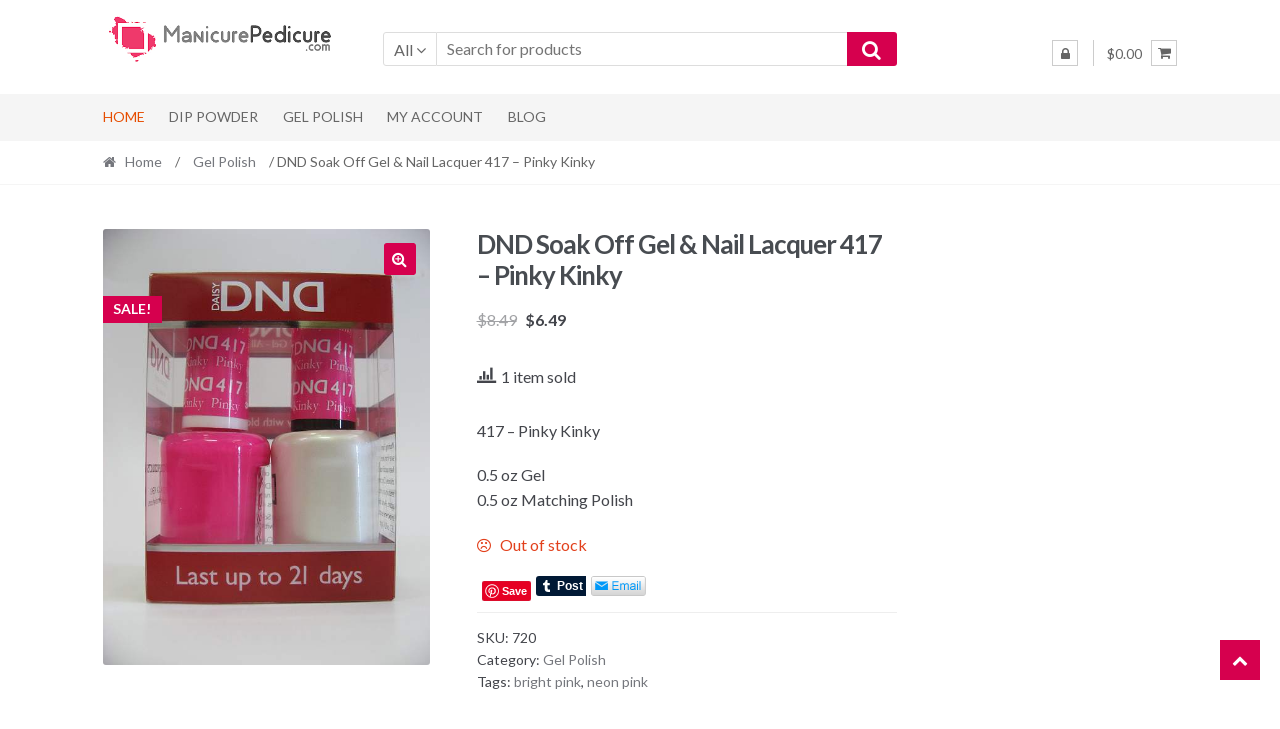

--- FILE ---
content_type: text/html; charset=UTF-8
request_url: https://manicurepedicure.com/product/dnd-soak-off-gel-nail-lacquer-417-pinky-kinky/
body_size: 64248
content:
<!DOCTYPE html>
<html lang="en-US">
<head>
<meta charset="UTF-8">
<meta name="viewport" content="width=device-width, initial-scale=1">
<link rel="profile" href="http://gmpg.org/xfn/11">

<title>DND Soak Off Gel &#038; Nail Lacquer 417 &#8211; Pinky Kinky &#8211; Manicure Pedicure</title>
<meta name='robots' content='max-image-preview:large' />
<link rel='dns-prefetch' href='//fonts.googleapis.com' />
<link rel="alternate" type="application/rss+xml" title="Manicure Pedicure &raquo; Feed" href="https://manicurepedicure.com/feed/" />
<link rel="alternate" type="application/rss+xml" title="Manicure Pedicure &raquo; Comments Feed" href="https://manicurepedicure.com/comments/feed/" />
<link rel="alternate" type="application/rss+xml" title="Manicure Pedicure &raquo; DND Soak Off Gel &#038; Nail Lacquer 417 &#8211; Pinky Kinky Comments Feed" href="https://manicurepedicure.com/product/dnd-soak-off-gel-nail-lacquer-417-pinky-kinky/feed/" />
<script type="text/javascript">
/* <![CDATA[ */
window._wpemojiSettings = {"baseUrl":"https:\/\/s.w.org\/images\/core\/emoji\/15.0.3\/72x72\/","ext":".png","svgUrl":"https:\/\/s.w.org\/images\/core\/emoji\/15.0.3\/svg\/","svgExt":".svg","source":{"concatemoji":"https:\/\/manicurepedicure.com\/wp-includes\/js\/wp-emoji-release.min.js?ver=6.6"}};
/*! This file is auto-generated */
!function(i,n){var o,s,e;function c(e){try{var t={supportTests:e,timestamp:(new Date).valueOf()};sessionStorage.setItem(o,JSON.stringify(t))}catch(e){}}function p(e,t,n){e.clearRect(0,0,e.canvas.width,e.canvas.height),e.fillText(t,0,0);var t=new Uint32Array(e.getImageData(0,0,e.canvas.width,e.canvas.height).data),r=(e.clearRect(0,0,e.canvas.width,e.canvas.height),e.fillText(n,0,0),new Uint32Array(e.getImageData(0,0,e.canvas.width,e.canvas.height).data));return t.every(function(e,t){return e===r[t]})}function u(e,t,n){switch(t){case"flag":return n(e,"\ud83c\udff3\ufe0f\u200d\u26a7\ufe0f","\ud83c\udff3\ufe0f\u200b\u26a7\ufe0f")?!1:!n(e,"\ud83c\uddfa\ud83c\uddf3","\ud83c\uddfa\u200b\ud83c\uddf3")&&!n(e,"\ud83c\udff4\udb40\udc67\udb40\udc62\udb40\udc65\udb40\udc6e\udb40\udc67\udb40\udc7f","\ud83c\udff4\u200b\udb40\udc67\u200b\udb40\udc62\u200b\udb40\udc65\u200b\udb40\udc6e\u200b\udb40\udc67\u200b\udb40\udc7f");case"emoji":return!n(e,"\ud83d\udc26\u200d\u2b1b","\ud83d\udc26\u200b\u2b1b")}return!1}function f(e,t,n){var r="undefined"!=typeof WorkerGlobalScope&&self instanceof WorkerGlobalScope?new OffscreenCanvas(300,150):i.createElement("canvas"),a=r.getContext("2d",{willReadFrequently:!0}),o=(a.textBaseline="top",a.font="600 32px Arial",{});return e.forEach(function(e){o[e]=t(a,e,n)}),o}function t(e){var t=i.createElement("script");t.src=e,t.defer=!0,i.head.appendChild(t)}"undefined"!=typeof Promise&&(o="wpEmojiSettingsSupports",s=["flag","emoji"],n.supports={everything:!0,everythingExceptFlag:!0},e=new Promise(function(e){i.addEventListener("DOMContentLoaded",e,{once:!0})}),new Promise(function(t){var n=function(){try{var e=JSON.parse(sessionStorage.getItem(o));if("object"==typeof e&&"number"==typeof e.timestamp&&(new Date).valueOf()<e.timestamp+604800&&"object"==typeof e.supportTests)return e.supportTests}catch(e){}return null}();if(!n){if("undefined"!=typeof Worker&&"undefined"!=typeof OffscreenCanvas&&"undefined"!=typeof URL&&URL.createObjectURL&&"undefined"!=typeof Blob)try{var e="postMessage("+f.toString()+"("+[JSON.stringify(s),u.toString(),p.toString()].join(",")+"));",r=new Blob([e],{type:"text/javascript"}),a=new Worker(URL.createObjectURL(r),{name:"wpTestEmojiSupports"});return void(a.onmessage=function(e){c(n=e.data),a.terminate(),t(n)})}catch(e){}c(n=f(s,u,p))}t(n)}).then(function(e){for(var t in e)n.supports[t]=e[t],n.supports.everything=n.supports.everything&&n.supports[t],"flag"!==t&&(n.supports.everythingExceptFlag=n.supports.everythingExceptFlag&&n.supports[t]);n.supports.everythingExceptFlag=n.supports.everythingExceptFlag&&!n.supports.flag,n.DOMReady=!1,n.readyCallback=function(){n.DOMReady=!0}}).then(function(){return e}).then(function(){var e;n.supports.everything||(n.readyCallback(),(e=n.source||{}).concatemoji?t(e.concatemoji):e.wpemoji&&e.twemoji&&(t(e.twemoji),t(e.wpemoji)))}))}((window,document),window._wpemojiSettings);
/* ]]> */
</script>
<style id='wp-emoji-styles-inline-css' type='text/css'>

	img.wp-smiley, img.emoji {
		display: inline !important;
		border: none !important;
		box-shadow: none !important;
		height: 1em !important;
		width: 1em !important;
		margin: 0 0.07em !important;
		vertical-align: -0.1em !important;
		background: none !important;
		padding: 0 !important;
	}
</style>
<link rel='stylesheet' id='wp-block-library-css' href='https://manicurepedicure.com/wp-includes/css/dist/block-library/style.min.css?ver=6.6' type='text/css' media='all' />
<link rel='stylesheet' id='wc-block-style-css' href='https://manicurepedicure.com/wp-content/plugins/woocommerce/packages/woocommerce-blocks/build/style.css?ver=2.4.5' type='text/css' media='all' />
<style id='classic-theme-styles-inline-css' type='text/css'>
/*! This file is auto-generated */
.wp-block-button__link{color:#fff;background-color:#32373c;border-radius:9999px;box-shadow:none;text-decoration:none;padding:calc(.667em + 2px) calc(1.333em + 2px);font-size:1.125em}.wp-block-file__button{background:#32373c;color:#fff;text-decoration:none}
</style>
<style id='global-styles-inline-css' type='text/css'>
:root{--wp--preset--aspect-ratio--square: 1;--wp--preset--aspect-ratio--4-3: 4/3;--wp--preset--aspect-ratio--3-4: 3/4;--wp--preset--aspect-ratio--3-2: 3/2;--wp--preset--aspect-ratio--2-3: 2/3;--wp--preset--aspect-ratio--16-9: 16/9;--wp--preset--aspect-ratio--9-16: 9/16;--wp--preset--color--black: #000000;--wp--preset--color--cyan-bluish-gray: #abb8c3;--wp--preset--color--white: #ffffff;--wp--preset--color--pale-pink: #f78da7;--wp--preset--color--vivid-red: #cf2e2e;--wp--preset--color--luminous-vivid-orange: #ff6900;--wp--preset--color--luminous-vivid-amber: #fcb900;--wp--preset--color--light-green-cyan: #7bdcb5;--wp--preset--color--vivid-green-cyan: #00d084;--wp--preset--color--pale-cyan-blue: #8ed1fc;--wp--preset--color--vivid-cyan-blue: #0693e3;--wp--preset--color--vivid-purple: #9b51e0;--wp--preset--gradient--vivid-cyan-blue-to-vivid-purple: linear-gradient(135deg,rgba(6,147,227,1) 0%,rgb(155,81,224) 100%);--wp--preset--gradient--light-green-cyan-to-vivid-green-cyan: linear-gradient(135deg,rgb(122,220,180) 0%,rgb(0,208,130) 100%);--wp--preset--gradient--luminous-vivid-amber-to-luminous-vivid-orange: linear-gradient(135deg,rgba(252,185,0,1) 0%,rgba(255,105,0,1) 100%);--wp--preset--gradient--luminous-vivid-orange-to-vivid-red: linear-gradient(135deg,rgba(255,105,0,1) 0%,rgb(207,46,46) 100%);--wp--preset--gradient--very-light-gray-to-cyan-bluish-gray: linear-gradient(135deg,rgb(238,238,238) 0%,rgb(169,184,195) 100%);--wp--preset--gradient--cool-to-warm-spectrum: linear-gradient(135deg,rgb(74,234,220) 0%,rgb(151,120,209) 20%,rgb(207,42,186) 40%,rgb(238,44,130) 60%,rgb(251,105,98) 80%,rgb(254,248,76) 100%);--wp--preset--gradient--blush-light-purple: linear-gradient(135deg,rgb(255,206,236) 0%,rgb(152,150,240) 100%);--wp--preset--gradient--blush-bordeaux: linear-gradient(135deg,rgb(254,205,165) 0%,rgb(254,45,45) 50%,rgb(107,0,62) 100%);--wp--preset--gradient--luminous-dusk: linear-gradient(135deg,rgb(255,203,112) 0%,rgb(199,81,192) 50%,rgb(65,88,208) 100%);--wp--preset--gradient--pale-ocean: linear-gradient(135deg,rgb(255,245,203) 0%,rgb(182,227,212) 50%,rgb(51,167,181) 100%);--wp--preset--gradient--electric-grass: linear-gradient(135deg,rgb(202,248,128) 0%,rgb(113,206,126) 100%);--wp--preset--gradient--midnight: linear-gradient(135deg,rgb(2,3,129) 0%,rgb(40,116,252) 100%);--wp--preset--font-size--small: 13px;--wp--preset--font-size--medium: 20px;--wp--preset--font-size--large: 36px;--wp--preset--font-size--x-large: 42px;--wp--preset--spacing--20: 0.44rem;--wp--preset--spacing--30: 0.67rem;--wp--preset--spacing--40: 1rem;--wp--preset--spacing--50: 1.5rem;--wp--preset--spacing--60: 2.25rem;--wp--preset--spacing--70: 3.38rem;--wp--preset--spacing--80: 5.06rem;--wp--preset--shadow--natural: 6px 6px 9px rgba(0, 0, 0, 0.2);--wp--preset--shadow--deep: 12px 12px 50px rgba(0, 0, 0, 0.4);--wp--preset--shadow--sharp: 6px 6px 0px rgba(0, 0, 0, 0.2);--wp--preset--shadow--outlined: 6px 6px 0px -3px rgba(255, 255, 255, 1), 6px 6px rgba(0, 0, 0, 1);--wp--preset--shadow--crisp: 6px 6px 0px rgba(0, 0, 0, 1);}:where(.is-layout-flex){gap: 0.5em;}:where(.is-layout-grid){gap: 0.5em;}body .is-layout-flex{display: flex;}.is-layout-flex{flex-wrap: wrap;align-items: center;}.is-layout-flex > :is(*, div){margin: 0;}body .is-layout-grid{display: grid;}.is-layout-grid > :is(*, div){margin: 0;}:where(.wp-block-columns.is-layout-flex){gap: 2em;}:where(.wp-block-columns.is-layout-grid){gap: 2em;}:where(.wp-block-post-template.is-layout-flex){gap: 1.25em;}:where(.wp-block-post-template.is-layout-grid){gap: 1.25em;}.has-black-color{color: var(--wp--preset--color--black) !important;}.has-cyan-bluish-gray-color{color: var(--wp--preset--color--cyan-bluish-gray) !important;}.has-white-color{color: var(--wp--preset--color--white) !important;}.has-pale-pink-color{color: var(--wp--preset--color--pale-pink) !important;}.has-vivid-red-color{color: var(--wp--preset--color--vivid-red) !important;}.has-luminous-vivid-orange-color{color: var(--wp--preset--color--luminous-vivid-orange) !important;}.has-luminous-vivid-amber-color{color: var(--wp--preset--color--luminous-vivid-amber) !important;}.has-light-green-cyan-color{color: var(--wp--preset--color--light-green-cyan) !important;}.has-vivid-green-cyan-color{color: var(--wp--preset--color--vivid-green-cyan) !important;}.has-pale-cyan-blue-color{color: var(--wp--preset--color--pale-cyan-blue) !important;}.has-vivid-cyan-blue-color{color: var(--wp--preset--color--vivid-cyan-blue) !important;}.has-vivid-purple-color{color: var(--wp--preset--color--vivid-purple) !important;}.has-black-background-color{background-color: var(--wp--preset--color--black) !important;}.has-cyan-bluish-gray-background-color{background-color: var(--wp--preset--color--cyan-bluish-gray) !important;}.has-white-background-color{background-color: var(--wp--preset--color--white) !important;}.has-pale-pink-background-color{background-color: var(--wp--preset--color--pale-pink) !important;}.has-vivid-red-background-color{background-color: var(--wp--preset--color--vivid-red) !important;}.has-luminous-vivid-orange-background-color{background-color: var(--wp--preset--color--luminous-vivid-orange) !important;}.has-luminous-vivid-amber-background-color{background-color: var(--wp--preset--color--luminous-vivid-amber) !important;}.has-light-green-cyan-background-color{background-color: var(--wp--preset--color--light-green-cyan) !important;}.has-vivid-green-cyan-background-color{background-color: var(--wp--preset--color--vivid-green-cyan) !important;}.has-pale-cyan-blue-background-color{background-color: var(--wp--preset--color--pale-cyan-blue) !important;}.has-vivid-cyan-blue-background-color{background-color: var(--wp--preset--color--vivid-cyan-blue) !important;}.has-vivid-purple-background-color{background-color: var(--wp--preset--color--vivid-purple) !important;}.has-black-border-color{border-color: var(--wp--preset--color--black) !important;}.has-cyan-bluish-gray-border-color{border-color: var(--wp--preset--color--cyan-bluish-gray) !important;}.has-white-border-color{border-color: var(--wp--preset--color--white) !important;}.has-pale-pink-border-color{border-color: var(--wp--preset--color--pale-pink) !important;}.has-vivid-red-border-color{border-color: var(--wp--preset--color--vivid-red) !important;}.has-luminous-vivid-orange-border-color{border-color: var(--wp--preset--color--luminous-vivid-orange) !important;}.has-luminous-vivid-amber-border-color{border-color: var(--wp--preset--color--luminous-vivid-amber) !important;}.has-light-green-cyan-border-color{border-color: var(--wp--preset--color--light-green-cyan) !important;}.has-vivid-green-cyan-border-color{border-color: var(--wp--preset--color--vivid-green-cyan) !important;}.has-pale-cyan-blue-border-color{border-color: var(--wp--preset--color--pale-cyan-blue) !important;}.has-vivid-cyan-blue-border-color{border-color: var(--wp--preset--color--vivid-cyan-blue) !important;}.has-vivid-purple-border-color{border-color: var(--wp--preset--color--vivid-purple) !important;}.has-vivid-cyan-blue-to-vivid-purple-gradient-background{background: var(--wp--preset--gradient--vivid-cyan-blue-to-vivid-purple) !important;}.has-light-green-cyan-to-vivid-green-cyan-gradient-background{background: var(--wp--preset--gradient--light-green-cyan-to-vivid-green-cyan) !important;}.has-luminous-vivid-amber-to-luminous-vivid-orange-gradient-background{background: var(--wp--preset--gradient--luminous-vivid-amber-to-luminous-vivid-orange) !important;}.has-luminous-vivid-orange-to-vivid-red-gradient-background{background: var(--wp--preset--gradient--luminous-vivid-orange-to-vivid-red) !important;}.has-very-light-gray-to-cyan-bluish-gray-gradient-background{background: var(--wp--preset--gradient--very-light-gray-to-cyan-bluish-gray) !important;}.has-cool-to-warm-spectrum-gradient-background{background: var(--wp--preset--gradient--cool-to-warm-spectrum) !important;}.has-blush-light-purple-gradient-background{background: var(--wp--preset--gradient--blush-light-purple) !important;}.has-blush-bordeaux-gradient-background{background: var(--wp--preset--gradient--blush-bordeaux) !important;}.has-luminous-dusk-gradient-background{background: var(--wp--preset--gradient--luminous-dusk) !important;}.has-pale-ocean-gradient-background{background: var(--wp--preset--gradient--pale-ocean) !important;}.has-electric-grass-gradient-background{background: var(--wp--preset--gradient--electric-grass) !important;}.has-midnight-gradient-background{background: var(--wp--preset--gradient--midnight) !important;}.has-small-font-size{font-size: var(--wp--preset--font-size--small) !important;}.has-medium-font-size{font-size: var(--wp--preset--font-size--medium) !important;}.has-large-font-size{font-size: var(--wp--preset--font-size--large) !important;}.has-x-large-font-size{font-size: var(--wp--preset--font-size--x-large) !important;}
:where(.wp-block-post-template.is-layout-flex){gap: 1.25em;}:where(.wp-block-post-template.is-layout-grid){gap: 1.25em;}
:where(.wp-block-columns.is-layout-flex){gap: 2em;}:where(.wp-block-columns.is-layout-grid){gap: 2em;}
:root :where(.wp-block-pullquote){font-size: 1.5em;line-height: 1.6;}
</style>
<link rel='stylesheet' id='contact-form-7-css' href='https://manicurepedicure.com/wp-content/plugins/contact-form-7/includes/css/styles.css?ver=5.3.1' type='text/css' media='all' />
<link rel='stylesheet' id='socketlabs-css' href='https://manicurepedicure.com/wp-content/plugins/socketlabs/public/css/socketlabs-public.css?ver=1.0.13' type='text/css' media='all' />
<link rel='stylesheet' id='woo_discount_rules_front_end-css' href='https://manicurepedicure.com/wp-content/plugins/woo-discount-rules/v1/assets/css/woo_discount_rules.css?ver=2.3.2' type='text/css' media='all' />
<link rel='stylesheet' id='photoswipe-css' href='https://manicurepedicure.com/wp-content/plugins/woocommerce/assets/css/photoswipe/photoswipe.css?ver=3.8.0' type='text/css' media='all' />
<link rel='stylesheet' id='photoswipe-default-skin-css' href='https://manicurepedicure.com/wp-content/plugins/woocommerce/assets/css/photoswipe/default-skin/default-skin.css?ver=3.8.0' type='text/css' media='all' />
<style id='woocommerce-inline-inline-css' type='text/css'>
.woocommerce form .form-row .required { visibility: visible; }
</style>
<link rel='stylesheet' id='awts-style-css' href='https://manicurepedicure.com/wp-content/plugins/woo-total-sales/assets/css/awts-style.css?ver=6.6' type='text/css' media='all' />
<link rel='stylesheet' id='shopper-style-css' href='https://manicurepedicure.com/wp-content/themes/shopper/style.css?ver=1.3.4' type='text/css' media='all' />
<style id='shopper-style-inline-css' type='text/css'>

			.main-navigation ul li a,
			.site-title a,
			.site-branding h1 a,
			.site-footer .shopper-handheld-footer-bar a:not(.button) {
				color: #666666;
			}

			.main-navigation ul li a:hover,
			.main-navigation ul li:hover > a,
			.site-title a:hover,
			a.cart-contents:hover,
			.header-myacc-link a:hover,
			.site-header-cart .widget_shopping_cart a:hover,
			.site-header-cart:hover > li > a,
			.site-header ul.menu li.current-menu-item > a,
			.site-header ul.menu li.current-menu-parent > a {
				color: #d6004e;
			}

			table th {
				background-color: #f8f8f8;
			}

			table tbody td {
				background-color: #fdfdfd;
			}

			table tbody tr:nth-child(2n) td {
				background-color: #fbfbfb;
			}

			.site-header,
			.main-navigation ul.menu > li.menu-item-has-children:after,
			.shopper-handheld-footer-bar,
			.shopper-handheld-footer-bar ul li > a,
			.shopper-handheld-footer-bar ul li.search .site-search {
				background-color: #ffffff;
			}

			p.site-description,
			.site-header,
			.shopper-handheld-footer-bar {
				color: #9aa0a7;
			}

			.shopper-handheld-footer-bar ul li.cart .count {
				background-color: #666666;
			}

			.shopper-handheld-footer-bar ul li.cart .count {
				color: #ffffff;
			}

			.shopper-handheld-footer-bar ul li.cart .count {
				border-color: #ffffff;
			}

			h1, h2, h3, h4, h5, h6 {
				color: #484c51;
			}
			.widget .widget-title, .widget .widgettitle, .shopper-latest-from-blog .recent-post-title, .entry-title a {
				color: #484c51;
			}

			.widget h1 {
				border-bottom-color: #484c51;
			}

			body,
			.page-numbers li .page-numbers:not(.current),
			.page-numbers li .page-numbers:not(.current) {
				color: #43454b;
			}

			.widget-area .widget a,
			.hentry .entry-header .posted-on a,
			.hentry .entry-header .byline a {
				color: #75777d;
			}
			.site-main nav.navigation .nav-previous a, .widget_nav_menu ul.menu li.current-menu-item > a, .widget ul li.current-cat-ancestor > a, .widget_nav_menu ul.menu li.current-menu-ancestor > a, .site-main nav.navigation .nav-next a, .widget ul li.current-cat > a, .widget ul li.current-cat-parent > a, a  {
				color: #d6004e;
			}
			button, input[type="button"], input[type="reset"], input[type="submit"], .button, .widget a.button, .site-header-cart .widget_shopping_cart a.button, .back-to-top, .page-numbers li .page-numbers:hover,
				.shopper-hero-box .hero-box-wrap.owl-carousel .owl-controls .owl-next,
				.shopper-hero-box .hero-box-wrap.owl-carousel .owl-controls .owl-prev
			 {
				background-color: #d6004e;
				border-color: #d6004e;
				color: #ffffff;
			}



			.button.alt:hover, button.alt:hover, widget a.button.checkout:hover, button:hover, input[type="button"]:hover, input[type="reset"]:hover, input[type="submit"]:hover, .button:hover, .widget a.button:hover, .site-header-cart .widget_shopping_cart a.button:hover, .back-to-top:hover, input[type="submit"]:disabled:hover {
				background-color: #bd0035;
				border-color: #bd0035;
				color: #ffffff;
			}

			button.alt, input[type="button"].alt, input[type="reset"].alt, input[type="submit"].alt, .button.alt, .added_to_cart.alt, .widget-area .widget a.button.alt, .added_to_cart, .pagination .page-numbers li .page-numbers.current, .woocommerce-pagination .page-numbers li .page-numbers.current, .widget a.button.checkout {
				background-color: #d6004e;
				border-color: #d6004e;
				color: #ffffff;
			}

			 input[type="button"].alt:hover, input[type="reset"].alt:hover, input[type="submit"].alt:hover,  .added_to_cart.alt:hover, .widget-area .widget a.button.alt:hover {
				background-color: #13141a;
				border-color: #13141a;
				color: #ffffff;
			}

			.site-footer {
				background-color: #333333;
				color: #cccccc;
			}

			.footer-widgets {
				background-color: #666666;
			}

			.footer-widgets .widget-title {
				color: #ffffff;
			}

			.site-footer h1, .site-footer h2, .site-footer h3, .site-footer h4, .site-footer h5, .site-footer h6 {
				color: #ffffff;
			}


			.site-info,
			.footer-widgets .product_list_widget a:hover,
			.site-footer a:not(.button) {
				color: #cccccc;
			}

			#order_review,
			#payment .payment_methods > li .payment_box {
				background-color: #ffffff;
			}

			#payment .payment_methods > li {
				background-color: #fafafa;
			}

			#payment .payment_methods > li:hover {
				background-color: #f5f5f5;
			}

			.hentry .entry-content .more-link {
				border-color: #d6004e;
				color: #d6004e;
			}
			.hentry .entry-content .more-link:hover {
				background-color: #d6004e;
			}

			@media screen and ( min-width: 768px ) {
				/*
				.secondary-navigation ul.menu a:hover {
					color: #b3b9c0;
				}

				.secondary-navigation ul.menu a {
					color: #9aa0a7;
				}*/

				.site-header-cart .widget_shopping_cart,
				.main-navigation ul.menu ul.sub-menu,
				.main-navigation ul.nav-menu ul.children {
					background-color: #f7f7f7;
				}

			}
</style>
<link rel='stylesheet' id='shopper-fonts-css' href='https://fonts.googleapis.com/css?family=Lato:400,400i,700,700i,900&#038;subset=latin%2Clatin-ext' type='text/css' media='all' />
<link rel='stylesheet' id='shopper-woocommerce-style-css' href='https://manicurepedicure.com/wp-content/themes/shopper/assets/sass/woocommerce/woocommerce.css?ver=6.6' type='text/css' media='all' />
<style id='shopper-woocommerce-style-inline-css' type='text/css'>

			a.cart-contents,
			.header-myacc-link a,
			.site-header-cart .widget_shopping_cart a {
				color: #666666;
			}



			table.cart td.product-remove,
			table.cart td.actions {
				border-top-color: #ffffff;
			}

			.woocommerce-tabs ul.tabs li.active a,
			ul.products li.product .price,
			.widget_search form:before,
			.widget_product_search form:before {
				color: #43454b;
			}

			.woocommerce-breadcrumb a,
			a.woocommerce-review-link,
			.product_meta a {
				color: #75777d;
			}

			.star-rating span:before,
			.quantity .plus, .quantity .minus,
			p.stars a:hover:after,
			p.stars a:after,
			.star-rating span:before,
			#payment .payment_methods li input[type=radio]:first-child:checked+label:before {
				color: #d6004e;
			}

			.widget_price_filter .ui-slider .ui-slider-range,
			.widget_price_filter .ui-slider .ui-slider-handle {
				background-color: #d6004e;
			}

			.woocommerce-breadcrumb,
			#reviews .commentlist li .comment_container {
				background-color: #f8f8f8;
			}

			.order_details {
				background-color: #f8f8f8;
			}

			.order_details > li {
				border-bottom: 1px dotted #e3e3e3;
			}

			.order_details:before,
			.order_details:after {
				background: -webkit-linear-gradient(transparent 0,transparent 0),-webkit-linear-gradient(135deg,#f8f8f8 33.33%,transparent 33.33%),-webkit-linear-gradient(45deg,#f8f8f8 33.33%,transparent 33.33%)
			}

			p.stars a:before,
			p.stars a:hover~a:before,
			p.stars.selected a.active~a:before {
				color: #43454b;
			}

			p.stars.selected a.active:before,
			p.stars:hover a:before,
			p.stars.selected a:not(.active):before,
			p.stars.selected a.active:before {
				color: #d6004e;
			}

			.single-product div.product .woocommerce-product-gallery .woocommerce-product-gallery__trigger {
				background-color: #d6004e;
				color: #ffffff;
			}

			.single-product div.product .woocommerce-product-gallery .woocommerce-product-gallery__trigger:hover {
				background-color: #bd0035;
				border-color: #bd0035;
				color: #ffffff;
			}


			.site-main ul.products li.product:hover .woocommerce-loop-category__title,
			.site-header-cart .cart-contents .count,
			.added_to_cart, .onsale {
				background-color: #d6004e;
				color: #ffffff;
			}
			.added_to_cart:hover {
					background-color: #bd0035;
			}
			.widget_price_filter .ui-slider .ui-slider-range, .widget_price_filter .ui-slider .ui-slider-handle,
			.widget .tagcloud a:hover, .widget_price_filter .ui-slider .ui-slider-range, .widget_price_filter .ui-slider .ui-slider-handle, .hentry.type-post .entry-header:after {
				background-color: #d6004e;
			}
			.widget .tagcloud a:hover {
				border-color:  #d6004e;
			}

			.widget_product_categories > ul li.current-cat-parent > a, .widget_product_categories > ul li.current-cat > a {
				color: #d6004e;
			}

			@media screen and ( min-width: 768px ) {
				.site-header-cart .widget_shopping_cart,
				.site-header .product_list_widget li .quantity {
					color: #9aa0a7;
				}
			}
</style>
<script type="text/javascript" src="https://manicurepedicure.com/wp-includes/js/jquery/jquery.min.js?ver=3.7.1" id="jquery-core-js"></script>
<script type="text/javascript" src="https://manicurepedicure.com/wp-includes/js/jquery/jquery-migrate.min.js?ver=3.4.1" id="jquery-migrate-js"></script>
<script type="text/javascript" src="https://manicurepedicure.com/wp-content/plugins/socketlabs/public/js/socketlabs-public.js?ver=1.0.13" id="socketlabs-js"></script>
<link rel="https://api.w.org/" href="https://manicurepedicure.com/wp-json/" /><link rel="alternate" title="JSON" type="application/json" href="https://manicurepedicure.com/wp-json/wp/v2/product/673" /><link rel="EditURI" type="application/rsd+xml" title="RSD" href="https://manicurepedicure.com/xmlrpc.php?rsd" />
<meta name="generator" content="WordPress 6.6" />
<meta name="generator" content="WooCommerce 3.8.0" />
<link rel="canonical" href="https://manicurepedicure.com/product/dnd-soak-off-gel-nail-lacquer-417-pinky-kinky/" />
<link rel='shortlink' href='https://manicurepedicure.com/?p=673' />
<link rel="alternate" title="oEmbed (JSON)" type="application/json+oembed" href="https://manicurepedicure.com/wp-json/oembed/1.0/embed?url=https%3A%2F%2Fmanicurepedicure.com%2Fproduct%2Fdnd-soak-off-gel-nail-lacquer-417-pinky-kinky%2F" />
<link rel="alternate" title="oEmbed (XML)" type="text/xml+oembed" href="https://manicurepedicure.com/wp-json/oembed/1.0/embed?url=https%3A%2F%2Fmanicurepedicure.com%2Fproduct%2Fdnd-soak-off-gel-nail-lacquer-417-pinky-kinky%2F&#038;format=xml" />
	<noscript><style>.woocommerce-product-gallery{ opacity: 1 !important; }</style></noscript>
	<style type="text/css" id="custom-background-css">
body.custom-background { background-color: ##ffffff; }
</style>
	
<!-- Jetpack Open Graph Tags -->
<meta property="og:type" content="article" />
<meta property="og:title" content="DND Soak Off Gel &#038; Nail Lacquer 417 &#8211; Pinky Kinky" />
<meta property="og:url" content="https://manicurepedicure.com/product/dnd-soak-off-gel-nail-lacquer-417-pinky-kinky/" />
<meta property="og:description" content="417 &#8211; Pinky Kinky

0.5 oz Gel
0.5 oz Matching Polish" />
<meta property="article:published_time" content="2016-12-28T17:49:48+00:00" />
<meta property="article:modified_time" content="2021-04-05T22:37:00+00:00" />
<meta property="og:site_name" content="Manicure Pedicure" />
<meta property="og:image" content="https://manicurepedicure.com/wp-content/uploads/dn_417.jpg" />
<meta property="og:image:width" content="528" />
<meta property="og:image:height" content="704" />
<meta property="og:image:alt" content="DND Gel Polish / Nail Lacquer Duo - 417 Pinky Kinky" />
<meta property="og:locale" content="en_US" />
<meta name="twitter:text:title" content="DND Soak Off Gel &#038; Nail Lacquer 417 &#8211; Pinky Kinky" />
<meta name="twitter:image" content="https://manicurepedicure.com/wp-content/uploads/dn_417.jpg?w=640" />
<meta name="twitter:image:alt" content="DND Gel Polish / Nail Lacquer Duo - 417 Pinky Kinky" />
<meta name="twitter:card" content="summary_large_image" />

<!-- End Jetpack Open Graph Tags -->
<link rel="icon" href="https://manicurepedicure.com/wp-content/uploads/cropped-logo1-32x32.png" sizes="32x32" />
<link rel="icon" href="https://manicurepedicure.com/wp-content/uploads/cropped-logo1-192x192.png" sizes="192x192" />
<link rel="apple-touch-icon" href="https://manicurepedicure.com/wp-content/uploads/cropped-logo1-180x180.png" />
<meta name="msapplication-TileImage" content="https://manicurepedicure.com/wp-content/uploads/cropped-logo1-270x270.png" />
</head>

<body class="product-template-default single single-product postid-673 custom-background wp-custom-logo theme-shopper woocommerce woocommerce-page woocommerce-no-js woocommerce-active elementor-default elementor-kit-13252 right-sidebar">
<div id="page" class="site">
	
	
	<header id="masthead" class="site-header" role="banner" style="background-image: none; ">
		<div class="col-full">
					<a class="skip-link screen-reader-text" href="#site-navigation">Skip to navigation</a>
		<a class="skip-link screen-reader-text" href="#content">Skip to content</a>
		<div class="shopper-secondary-navigation"><div class="topbox-left"></div><div class="topbox-right"></div></div><div class="header-middle clear">		<div class="site-branding">
			<a href="https://manicurepedicure.com/" class="custom-logo-link" rel="home"><img width="399" height="91" src="https://manicurepedicure.com/wp-content/uploads/logo1.png" class="custom-logo" alt="ManicurePedicure.com" decoding="async" srcset="https://manicurepedicure.com/wp-content/uploads/logo1.png 399w, https://manicurepedicure.com/wp-content/uploads/logo1-300x68.png 300w" sizes="(max-width: 399px) 100vw, 399px" /></a>		</div>
					<div class="custom-product-search">
				<form role="search" method="get" class="shopper-product-search" action="https://manicurepedicure.com/">
					<div class="nav-left">
						<div class="nav-search-facade" data-value="search-alias=aps"><span class="nav-search-label">All</span> <i class="fa fa-angle-down"></i></div>			
						<select class="shopper-cat-list" id="product_cat_list" name="product_cat"><option value="">All</option><option value="christrio" >Christrio</option><option value="christrio-metallic-ink" >&nbsp&nbspChristrio Metallic Ink</option><option value="scentsations2" >CND Scentsations 2oz</option><option value="scentsations31" >CND Scentsations 31oz</option><option value="scentsations8-3" >CND Scentsations 8.3oz</option><option value="creative-nail-design-powder" >Creative Nail Design Powder</option><option value="dipping-powder" >Dipping Powder</option><option value="chisel-dipping-powder" >&nbsp&nbspChisel Dipping Powder</option><option value="nugenesis-16-oz" >&nbsp&nbspNugenesis 16 oz</option><option value="nugenesis1oz" >&nbsp&nbspNugenesis 1oz</option><option value="nugenesis2oz" >&nbsp&nbspNugenesis 2oz</option><option value="nugenesis-steps" >&nbsp&nbspNuGenesis Steps</option><option value="nustepsintl" >&nbsp&nbspNugenesis Steps - INTL Listings</option><option value="nugenesis-steps-refill2oz" >&nbsp&nbspNugenesis Steps Refill(2oz)</option><option value="eyelashes" >Eyelashes</option><option value="facial-cream" >Facial Cream</option><option value="gel-polish-duo" >Gel and Polish Duo</option><option value="christrio-gel-polish" >&nbsp&nbspChristrio Gel Polish</option><option value="nugenesis-duo" >&nbsp&nbspNuGenesis Duo</option><option value="perfect-match" >&nbsp&nbspPerfect Match</option><option value="q-gloss" >&nbsp&nbspQ.Gloss</option><option value="wonder-gel" >&nbsp&nbspWonder Gel</option><option value="gel-polish" >Gel Polish</option><option value="artistic-color-gloss" >&nbsp&nbspArtistic Color Gloss</option><option value="cnd-shellac" >&nbsp&nbspCND Shellac</option><option value="opi-gel-polish" >&nbsp&nbspOPI Gel Polish</option><option value="jenniacrylicpowder" >Jenni Acrylic Powder - 1 oz Jar</option><option value="neon" >&nbsp&nbspBright Neon Colors</option><option value="classic-colors" >&nbsp&nbspClassic Colors Collection</option><option value="cryl-collection" >&nbsp&nbspCRYL Collection</option><option value="custom-matched-polish-colors" >&nbsp&nbspCustom Matched Polish Colors</option><option value="fall-colors" >&nbsp&nbspFall Collection</option><option value="french-natural-collection" >&nbsp&nbspFrench Natural Collection</option><option value="glittergl-collection" >&nbsp&nbspGlitter(GL) Collection</option><option value="glowinthedark" >&nbsp&nbspGlow In The Dark Collection</option><option value="holiday" >&nbsp&nbspHoliday &amp; Christmas Colors</option><option value="holographic" >&nbsp&nbspHolographic Colors</option><option value="honey-mustard-colors" >&nbsp&nbspHoney Mustard Colors</option><option value="jellycolors" >&nbsp&nbspJelly Collection</option><option value="jn" >&nbsp&nbspJN Collection</option><option value="jnpcolors" >&nbsp&nbspJN Pearl Collection(JN P)</option><option value="mecolors" >&nbsp&nbspME Collection</option><option value="nude-natural-sheer" >&nbsp&nbspNude, Natural, &amp; Sheer Colors</option><option value="ombre-colors-collection" >&nbsp&nbspOmbre Colors Collection</option><option value="ombgl" >&nbsp&nbspOmbre Glitter Collection</option><option value="pastel" >&nbsp&nbspPastel Colors</option><option value="pastel-ombre-glitter-colors-jenniacrylicpowder" >&nbsp&nbspPastel Ombre Glitter Colors</option><option value="pinkandwhite" >&nbsp&nbspPink &amp; White</option><option value="pkcolors" >&nbsp&nbspPink(PK) Collection</option><option value="sparkle-collection" >&nbsp&nbspSparkle Collection</option><option value="tc-collection" >&nbsp&nbspTC Collection</option><option value="tr-collection" >&nbsp&nbspTR Collection</option><option value="winter-colors" >&nbsp&nbspWinter Collection</option><option value="jennipowder2oz" >Jenni Acrylic Powder - 2 oz Jar</option><option value="bright-neon-collection" >&nbsp&nbspBright Neon Collection</option><option value="xmcolors" >&nbsp&nbspChristmas &amp; Holiday Colors</option><option value="classic-color-collection" >&nbsp&nbspClassic Color Collection</option><option value="cryl-collection-jennipowder2oz" >&nbsp&nbspCRYL Collection</option><option value="custom-matched-polish-colors-jennipowder2oz" >&nbsp&nbspCustom Matched Polish Colors</option><option value="fall-colors-jennipowder2oz" >&nbsp&nbspFall Colors</option><option value="glittergl-collection-jennipowder2oz" >&nbsp&nbspGlitter(GL) Collection</option><option value="jnpearlcolors" >&nbsp&nbspJN Pearl(JN P) Collection</option><option value="me-collection" >&nbsp&nbspME Collection</option><option value="naturalcolors" >&nbsp&nbspNatural &amp; Natural Shimmer Colors</option><option value="neon-colors" >&nbsp&nbspNeon Colors</option><option value="nudesheercolors" >&nbsp&nbspNude &amp; Sheer Colors</option><option value="ombre-glitter-colors" >&nbsp&nbspOmbre Glitter Colors</option><option value="pastel-collection" >&nbsp&nbspPastel Collection</option><option value="pastel-ombre-glitter-colors" >&nbsp&nbspPastel Ombre Glitter Colors</option><option value="pinkcolors" >&nbsp&nbspPink(PK) Collection</option><option value="sparklesp-collection" >&nbsp&nbspSparkle(SP) Collection</option><option value="tr-collection-jennipowder2oz" >&nbsp&nbspTR Collection</option><option value="winter-colors-jennipowder2oz" >&nbsp&nbspWinter Colors</option><option value="jenni-powder-30oz" >Jenni Acrylic Powder 30oz</option><option value="jenni-acrylic-powder-sets" >Jenni Acrylic Powder Sets</option><option value="glitter" >Jenni Glitter</option><option value="jenni-nail-art" >Jenni Nail Art</option><option value="jennistratadip" >Jenni Strata-Dip</option><option value="stratanldip" >&nbsp&nbspNL Collection</option><option value="snucolors" >&nbsp&nbspSNU Collection</option><option value="white-natural" >&nbsp&nbspWhite &amp; Natural Dip Colors</option><option value="shampoo" >Mystique 5&#039; Magic Color Shampoo</option><option value="nailbrushes" >Nail Brushes</option><option value="naildecals" >Nail Decals</option><option value="nail-glue" >Nail Glue</option><option value="naillamps" >Nail Lamps</option><option value="nail-polish" >Nail Polish</option><option value="china-glaze-nail-polish" >&nbsp&nbspChina Glaze Nail Polish</option><option value="christrio-nail-lacquer" >&nbsp&nbspChristrio Nail Lacquer</option><option value="colorclubpolish" >&nbsp&nbspColor Club Nail Polish</option><option value="crystal-nail-polish" >&nbsp&nbspCrystal Nail Polish</option><option value="essie-nail-polish" >&nbsp&nbspEssie Nail Polish</option><option value="jade-nail-polish" >&nbsp&nbspJade Nail Polish</option><option value="jenni-nail-polish" >&nbsp&nbspJenni Nail Polish</option><option value="jordana-nail-polish" >&nbsp&nbspJordana Nail Polish</option><option value="morgan-taylor-nail-polish" >&nbsp&nbspMorgan Taylor Nail Polish</option><option value="nugenesis-nail-lacquer" >&nbsp&nbspNUGENESIS NAIL LACQUER</option><option value="opi-polish-discontinued" >&nbsp&nbspOPI Polish (Discontinued)</option><option value="colorcluboriginal" >&nbsp&nbspOriginal Color Club</option><option value="orly" >&nbsp&nbspOrly Nail Polish</option><option value="riviera" >&nbsp&nbspRiviera</option><option value="sation-nail-polish" >&nbsp&nbspSation Nail Polish</option><option value="sheila" >&nbsp&nbspSheila</option><option value="sur" >&nbsp&nbspSur</option><option value="tammy-taylor-polish" >&nbsp&nbspTammy Taylor Polish</option><option value="wonder-nail-lacquer" >&nbsp&nbspWonder Nail Lacquer</option><option value="nail-tips" >Nail Tips</option><option value="nail-care-tools" >Nail Tools and Care</option><option value="antoinenippers" >&nbsp&nbspAntoine Nippers</option><option value="nail-drill-bits" >&nbsp&nbspNail Drill Bits</option><option value="nail-drills" >&nbsp&nbspNail Drills</option><option value="nail-treatments" >Nail Treatments</option><option value="pedicure-treatments-spa" >Pedicure Treatments &amp; Spa</option><option value="premiumnails-nail-color-powder" >PremiumNails - Nail Color Powder</option><option value="uncategorized" >Uncategorized</option><option value="wonderset" >Wonder Gel &amp; Powder Set</option><option value="wonderdip" >WonderDip</option></select>					</div>
					<div class="nav-right">
						<button type="submit"><i class="fa fa-search"></i></button>
					</div>
					<div class="nav-fill">
						<input type="hidden" name="post_type" value="product" />
						<input name="s" type="text" value="" placeholder="Search for products"/>
					</div>
				</form>
			</div>
			<div class="shopper-myacc-cart"><button class="cart-toggle"><i class="fa fa-shopping-cart"></i></button><div class="header-myacc-link">			<a href="https://manicurepedicure.com/my-account/" title="Login / Register"><i class="fa fa-lock"></i></a>
			</div>		<ul id="site-header-cart" class="site-header-cart menu">
			<li class="">
							<a class="cart-contents" href="https://manicurepedicure.com/cart/" title="View your shopping cart">
								<span class="label-cart">Cart / </span> 
								<span class="amount">&#036;0.00</span> 
							</a>
					</li>
			<li>
				<div class="widget woocommerce widget_shopping_cart"><div class="widget_shopping_cart_content"></div></div>			</li>
		</ul>
		</div></div><div class="shopper-primary-navigation clear">		<nav id="site-navigation" class="main-navigation" role="navigation" aria-label="Primary Navigation">			

			
				<button class="menu-toggle"><i class="fa fa-bars"></i></button>

				<div class="primary-navigation"><ul id="menu-menu_main" class="menu"><li id="menu-item-62" class="menu-item menu-item-type-post_type menu-item-object-page menu-item-home current_page_parent menu-item-62"><a href="https://manicurepedicure.com/">Home</a></li>
<li id="menu-item-2446" class="menu-item menu-item-type-custom menu-item-object-custom menu-item-2446"><a href="http://manicurepedicure.com/product-category/dipping-powder/">Dip Powder</a></li>
<li id="menu-item-2447" class="menu-item menu-item-type-custom menu-item-object-custom menu-item-2447"><a href="http://manicurepedicure.com/product-category/gel-polish/">Gel Polish</a></li>
<li id="menu-item-60" class="menu-item menu-item-type-post_type menu-item-object-page menu-item-60"><a href="https://manicurepedicure.com/my-account/">My Account</a></li>
<li id="menu-item-59" class="menu-item menu-item-type-post_type menu-item-object-page menu-item-59"><a href="https://manicurepedicure.com/blog/">Blog</a></li>
</ul></div>		</nav><!-- #site-navigation -->
		</div>			
		</div>
	</header><!-- #masthead -->

	
	<div id="content" class="site-content">
		<div class="col-full">

		<nav class="woocommerce-breadcrumb"><a href="https://manicurepedicure.com">Home</a>&nbsp;&#47;&nbsp;<a href="https://manicurepedicure.com/product-category/gel-polish/">Gel Polish</a>&nbsp;&#47;&nbsp;DND Soak Off Gel &#038; Nail Lacquer 417 &#8211; Pinky Kinky</nav><div class="woocommerce"></div>
			<div id="primary" class="content-area">
			<main id="main" class="site-main" role="main">
		
		
			<div class="woocommerce-notices-wrapper"></div><div class="product-normal"><div id="product-673" class="product type-product post-673 status-publish first outofstock product_cat-gel-polish product_tag-bright-pink product_tag-neon-pink has-post-thumbnail sale taxable shipping-taxable purchasable product-type-simple">

	
	<span class="onsale">Sale!</span>
<div class="woocommerce-product-gallery woocommerce-product-gallery--with-images woocommerce-product-gallery--columns-4 images" data-columns="4" style="opacity: 0; transition: opacity .25s ease-in-out;">
	<figure class="woocommerce-product-gallery__wrapper">
		<div data-thumb="https://manicurepedicure.com/wp-content/uploads/dn_417-100x100.jpg" data-thumb-alt="DND Gel Polish / Nail Lacquer Duo - 417 Pinky Kinky" class="woocommerce-product-gallery__image"><a href="https://manicurepedicure.com/wp-content/uploads/dn_417.jpg"><img width="528" height="704" src="https://manicurepedicure.com/wp-content/uploads/dn_417.jpg" class="wp-post-image" alt="DND Gel Polish / Nail Lacquer Duo - 417 Pinky Kinky" title="dn_417" data-caption="" data-src="https://manicurepedicure.com/wp-content/uploads/dn_417.jpg" data-large_image="https://manicurepedicure.com/wp-content/uploads/dn_417.jpg" data-large_image_width="528" data-large_image_height="704" decoding="async" fetchpriority="high" srcset="https://manicurepedicure.com/wp-content/uploads/dn_417.jpg 528w, https://manicurepedicure.com/wp-content/uploads/dn_417-225x300.jpg 225w" sizes="(max-width: 528px) 100vw, 528px" /></a></div>	</figure>
</div>

	<div class="summary entry-summary">
		<div class="text-left"><h1 class="product_title entry-title">DND Soak Off Gel &#038; Nail Lacquer 417 &#8211; Pinky Kinky</h1><p class="price"><del><span class="woocommerce-Price-amount amount"><span class="woocommerce-Price-currencySymbol">&#36;</span>8.49</span></del> <ins><span class="woocommerce-Price-amount amount"><span class="woocommerce-Price-currencySymbol">&#36;</span>6.49</span></ins><div class="items-sold" ><span class="items-sold-texts" >1 item sold</span></div></p>
<div class="woocommerce-product-details__short-description">
	<p>417 &#8211; Pinky Kinky</p>
<p>0.5 oz Gel<br />
0.5 oz Matching Polish</p>
</div>
<p class="stock out-of-stock">Out of stock</p>
<div class="woo-social-buttons"><span class="smsb_facebook nocount fb-share-button" data-href="https://manicurepedicure.com/product/dnd-soak-off-gel-nail-lacquer-417-pinky-kinky/" data-layout="button"></span><span class="smsb_pinterest nocount"><a href="//www.pinterest.com/pin/create/button/" data-pin-do="buttonBookmark" null  data-pin-color="red" >
			 <img src="//assets.pinterest.com/images/pidgets/pinit_fg_en_rect_red_20.png" /></a><script type="text/javascript" async defer src="//assets.pinterest.com/js/pinit.js"></script></span><span class="smsb_tumblr nocount"><a class="tumblr-share-button" data-color="blue" data-notes="none" href="https://embed.tumblr.com/share"></a></span><span class="smsb_email nocount"><a href="mailto:?subject=DND Soak Off Gel &#038; Nail Lacquer 417 &#8211; Pinky Kinky&amp;body=I%20saw%20this%20and%20thought%20of%20you%21%0D%0Ahttps://manicurepedicure.com/product/dnd-soak-off-gel-nail-lacquer-417-pinky-kinky/"><img src="https://manicurepedicure.com/wp-content/plugins/woocommerce-social-media-share-buttons/img/email-share-button.png" alt="Email" /></a></span><div style="clear:both"></div></div><div class="product_meta">

	
	
		<span class="sku_wrapper">SKU: <span class="sku">720</span></span>

	
	<span class="posted_in">Category: <a href="https://manicurepedicure.com/product-category/gel-polish/" rel="tag">Gel Polish</a></span>
	<span class="tagged_as">Tags: <a href="https://manicurepedicure.com/product-tag/bright-pink/" rel="tag">bright pink</a>, <a href="https://manicurepedicure.com/product-tag/neon-pink/" rel="tag">neon pink</a></span>
	
</div>
</div>	</div>

	<div class="nav-right vertical-tab">
	<div class="woocommerce-tabs wc-tabs-wrapper">
		<ul class="tabs wc-tabs" role="tablist">
							<li class="description_tab" id="tab-title-description" role="tab" aria-controls="tab-description">
					<a href="#tab-description">
						Description					</a>
				</li>
							<li class="reviews_tab" id="tab-title-reviews" role="tab" aria-controls="tab-reviews">
					<a href="#tab-reviews">
						Reviews (0)					</a>
				</li>
					</ul>
					<div class="woocommerce-Tabs-panel woocommerce-Tabs-panel--description panel entry-content wc-tab" id="tab-description" role="tabpanel" aria-labelledby="tab-title-description">
				
	<h2>Description</h2>

<p>DND Gel Polish is a best-seller. Matching the nail polish to the gel polish is not as easy as it sounds, but Daisy DND has managed to do it quite well. We&#8217;ve had reviews that say DND matches better than some of their competitors. Combine that with the affordability of DND and you&#8217;ve got a winner.</p>
<p>DND has a very extensive line of colors because they thoroughly explore slight variations in color. Now when your customers turn their nose at your color choices, because it&#8217;s too red, or not red enough, or too light or too dark &#8211; no problem. DND will have a color variation for them!</p>
			</div>
					<div class="woocommerce-Tabs-panel woocommerce-Tabs-panel--reviews panel entry-content wc-tab" id="tab-reviews" role="tabpanel" aria-labelledby="tab-title-reviews">
				<div id="reviews" class="woocommerce-Reviews">
	<div id="comments">
		<h2 class="woocommerce-Reviews-title">
			Reviews		</h2>

					<p class="woocommerce-noreviews">There are no reviews yet.</p>
			</div>

			<div id="review_form_wrapper">
			<div id="review_form">
					<div id="respond" class="comment-respond">
		<span id="reply-title" class="comment-reply-title">Be the first to review &ldquo;DND Soak Off Gel &#038; Nail Lacquer 417 &#8211; Pinky Kinky&rdquo;</span><p class="must-log-in">You must be <a href="https://manicurepedicure.com/my-account/">logged in</a> to post a review.</p>	</div><!-- #respond -->
				</div>
		</div>
	
	<div class="clear"></div>
</div>
			</div>
		
			</div>


	<section class="related products">

		<h2>Related products</h2>

		<ul class="products columns-3">

			
				<li class="product type-product post-666 status-publish first instock product_cat-gel-polish product_tag-blue product_tag-dark-blue product_tag-glitter has-post-thumbnail sale taxable shipping-taxable purchasable product-type-simple">
	<a href="https://manicurepedicure.com/product/dnd-soak-off-gel-nail-lacquer-410-ocean-night-star/" class="woocommerce-LoopProduct-link woocommerce-loop-product__link"><img width="300" height="300" src="https://manicurepedicure.com/wp-content/uploads/dn_410-300x300.jpg" class="attachment-woocommerce_thumbnail size-woocommerce_thumbnail" alt="DND Gel Polish / Nail Lacquer Duo - 410 Ocean Night Star" decoding="async" srcset="https://manicurepedicure.com/wp-content/uploads/dn_410-300x300.jpg 300w, https://manicurepedicure.com/wp-content/uploads/dn_410-100x100.jpg 100w, https://manicurepedicure.com/wp-content/uploads/dn_410-150x150.jpg 150w" sizes="(max-width: 300px) 100vw, 300px" /><h2 class="woocommerce-loop-product__title">DND Soak Off Gel &#038; Nail Lacquer 410 &#8211; Ocean Night Star</h2>
	<span class="onsale">Sale!</span>

	<span class="price"><del><span class="woocommerce-Price-amount amount"><span class="woocommerce-Price-currencySymbol">&#36;</span>8.49</span></del> <ins><span class="woocommerce-Price-amount amount"><span class="woocommerce-Price-currencySymbol">&#36;</span>5.99</span></ins></span>
</a><div class="loop-addtocart-btn-wrapper"><a href="?add-to-cart=666" data-quantity="1" class="button product_type_simple add_to_cart_button ajax_add_to_cart" data-product_id="666" data-product_sku="286" aria-label="Add &ldquo;DND Soak Off Gel &amp; Nail Lacquer 410 - Ocean Night Star&rdquo; to your cart" rel="nofollow">Add to cart</a></div></li>

			
				<li class="product type-product post-671 status-publish instock product_cat-gel-polish product_tag-purple has-post-thumbnail sale taxable shipping-taxable purchasable product-type-simple">
	<a href="https://manicurepedicure.com/product/dnd-soak-off-gel-nail-lacquer-415-purple-heart/" class="woocommerce-LoopProduct-link woocommerce-loop-product__link"><img width="300" height="300" src="https://manicurepedicure.com/wp-content/uploads/dn_415-300x300.jpg" class="attachment-woocommerce_thumbnail size-woocommerce_thumbnail" alt="DND Gel Polish / Nail Lacquer Duo - 415 Purple Heart" decoding="async" srcset="https://manicurepedicure.com/wp-content/uploads/dn_415-300x300.jpg 300w, https://manicurepedicure.com/wp-content/uploads/dn_415-100x100.jpg 100w, https://manicurepedicure.com/wp-content/uploads/dn_415-150x150.jpg 150w" sizes="(max-width: 300px) 100vw, 300px" /><h2 class="woocommerce-loop-product__title">DND Soak Off Gel &#038; Nail Lacquer 415 &#8211; Purple Heart</h2>
	<span class="onsale">Sale!</span>

	<span class="price"><del><span class="woocommerce-Price-amount amount"><span class="woocommerce-Price-currencySymbol">&#36;</span>8.49</span></del> <ins><span class="woocommerce-Price-amount amount"><span class="woocommerce-Price-currencySymbol">&#36;</span>6.49</span></ins></span>
</a><div class="loop-addtocart-btn-wrapper"><a href="?add-to-cart=671" data-quantity="1" class="button product_type_simple add_to_cart_button ajax_add_to_cart" data-product_id="671" data-product_sku="508" aria-label="Add &ldquo;DND Soak Off Gel &amp; Nail Lacquer 415 - Purple Heart&rdquo; to your cart" rel="nofollow">Add to cart</a></div></li>

			
				<li class="product type-product post-661 status-publish last instock product_cat-gel-polish product_tag-glitter product_tag-indigo product_tag-lilac product_tag-purple has-post-thumbnail sale taxable shipping-taxable purchasable product-type-simple">
	<a href="https://manicurepedicure.com/product/dnd-soak-off-gel-nail-lacquer-405-lush-lilac-star/" class="woocommerce-LoopProduct-link woocommerce-loop-product__link"><img width="300" height="300" src="https://manicurepedicure.com/wp-content/uploads/dn_405-300x300.jpg" class="attachment-woocommerce_thumbnail size-woocommerce_thumbnail" alt="DND Gel Polish / Nail Lacquer Duo - 405 Lush Lilac Star" decoding="async" loading="lazy" srcset="https://manicurepedicure.com/wp-content/uploads/dn_405-300x300.jpg 300w, https://manicurepedicure.com/wp-content/uploads/dn_405-100x100.jpg 100w, https://manicurepedicure.com/wp-content/uploads/dn_405-150x150.jpg 150w" sizes="(max-width: 300px) 100vw, 300px" /><h2 class="woocommerce-loop-product__title">DND Soak Off Gel &#038; Nail Lacquer 405 &#8211; Lush Lilac Star</h2>
	<span class="onsale">Sale!</span>

	<span class="price"><del><span class="woocommerce-Price-amount amount"><span class="woocommerce-Price-currencySymbol">&#36;</span>8.49</span></del> <ins><span class="woocommerce-Price-amount amount"><span class="woocommerce-Price-currencySymbol">&#36;</span>6.99</span></ins></span>
</a><div class="loop-addtocart-btn-wrapper"><a href="?add-to-cart=661" data-quantity="1" class="button product_type_simple add_to_cart_button ajax_add_to_cart" data-product_id="661" data-product_sku="161" aria-label="Add &ldquo;DND Soak Off Gel &amp; Nail Lacquer 405 - Lush Lilac Star&rdquo; to your cart" rel="nofollow">Add to cart</a></div></li>

			
		</ul>

	</section>

</div></div>

</div>
		
				</main><!-- #main -->
		</div><!-- #primary -->

		
	

		</div><!-- .col-full -->
	</div><!-- #content -->

	
	<footer id="colophon" class="site-footer" role="contentinfo">
		<div class="col-full">

			
			<div class="footer-widgets col-1 fix">

				
						<div class="block footer-widget-1">
							<div id="text-4" class="widget widget_text"><span class="gamma widget-title">Contact Us</span>			<div class="textwidget"><p><strong>Phone</strong>: 832-477-0946<br />
<strong>Email</strong>: <a href="mailto:jennynailsupply@ymail.com">jennynailsupply@ymail.com</a></p>
</div>
		</div>						</div>

					
			</div><!-- /.footer-widgets  -->

				<div class="site-info">			
			Manicure Pedicure &copy;2026.
							 Shopper Designed by <a href="https://shopperwp.io" title="Shopper - The Best Free WooCommerce for WordPress" rel="author">ShopperWP</a>.			
			
		</div><!-- .site-info -->
				<div class="shopper-handheld-footer-bar">
			<ul class="columns-3">
									<li class="my-account">
						<a href="https://manicurepedicure.com/my-account/">My Account</a>					</li>
									<li class="search">
						<a href="">Search</a>			<div class="site-search">
				<div class="widget woocommerce widget_product_search"><form role="search" method="get" class="woocommerce-product-search" action="https://manicurepedicure.com/">
	<label class="screen-reader-text" for="woocommerce-product-search-field-0">Search for:</label>
	<input type="search" id="woocommerce-product-search-field-0" class="search-field" placeholder="Search products&hellip;" value="" name="s" />
	<button type="submit" value="Search">Search</button>
	<input type="hidden" name="post_type" value="product" />
</form>
</div>			</div>
							</li>
									<li class="cart">
									<a class="footer-cart-contents" href="https://manicurepedicure.com/cart/" title="View your shopping cart">
				<span class="count">0</span>
			</a>
							</li>
							</ul>
		</div>
		
		</div><!-- .col-full -->
	</footer><!-- #colophon -->

	
		<span class="back-to-top"><i class="fa fa-chevron-up" aria-hidden="true"></i></span>

		
</div><!-- #page -->

<style type='text/css'>
			.fb_iframe_widget > span {display: table !important;}
			.woo-social-buttons {margin:10px 0;}
			.woo-social-buttons img {vertical-align: top;}
			.woo-social-buttons span.custom {float:left; margin:0 5px 5px 0; }
			.woo-social-buttons span.nocount, .woo-social-buttons span.hcount {float:left; margin:0 5px 5px 0; height:21px;}
			.woo-social-buttons span.vcount {float:left; margin:0 5px 5px 0; height:65px;}
			.woo-social-buttons span.yithqv {float:left; margin:0 5px 5px 0; height:36px;}
			.woo-social-buttons iframe {margin: 0px !important; padding: 0px !important; vertical-align:baseline;}
			.woo-social-buttons .smsb_pinterest.vcount {position:relative; top:30px}
			.woo-social-buttons .smsb_tumblr iframe {height:20px !important; width:50px !important;} 
			.woo-social-buttons .smsb_tumblr.hcount iframe {height:20px !important; width:72px !important;}
			.woo-social-buttons .smsb_tumblr.vcount iframe {height:40px !important; width:55px !important;}
			.woo-social-buttons .smsb_stumbleupon.vcount iframe {height:60px !important; width:50px !important;}
			.woo-social-buttons .smsb_vkontakte table tr > td {padding:0px; line-height:auto;}
			.woo-social-buttons .smsb_vkontakte a {height:auto !important;}		
		  </style><script type="application/ld+json">{"@context":"https:\/\/schema.org\/","@graph":[{"@context":"https:\/\/schema.org\/","@type":"BreadcrumbList","itemListElement":[{"@type":"ListItem","position":1,"item":{"name":"Home","@id":"https:\/\/manicurepedicure.com"}},{"@type":"ListItem","position":2,"item":{"name":"Gel Polish","@id":"https:\/\/manicurepedicure.com\/product-category\/gel-polish\/"}},{"@type":"ListItem","position":3,"item":{"name":"DND Soak Off Gel &amp;#038; Nail Lacquer 417 &amp;#8211; Pinky Kinky","@id":"https:\/\/manicurepedicure.com\/product\/dnd-soak-off-gel-nail-lacquer-417-pinky-kinky\/"}}]},{"@context":"https:\/\/schema.org\/","@type":"Product","@id":"https:\/\/manicurepedicure.com\/product\/dnd-soak-off-gel-nail-lacquer-417-pinky-kinky\/#product","name":"DND Soak Off Gel &amp; Nail Lacquer 417 - Pinky Kinky","url":"https:\/\/manicurepedicure.com\/product\/dnd-soak-off-gel-nail-lacquer-417-pinky-kinky\/","description":"417 - Pinky Kinky\r\n\r\n0.5 oz Gel\r\n0.5 oz Matching Polish","image":"https:\/\/manicurepedicure.com\/wp-content\/uploads\/dn_417.jpg","sku":"720","offers":[{"@type":"Offer","price":"6.49","priceValidUntil":"2027-12-31","priceSpecification":{"price":"6.49","priceCurrency":"USD","valueAddedTaxIncluded":"false"},"priceCurrency":"USD","availability":"http:\/\/schema.org\/OutOfStock","url":"https:\/\/manicurepedicure.com\/product\/dnd-soak-off-gel-nail-lacquer-417-pinky-kinky\/","seller":{"@type":"Organization","name":"Manicure Pedicure","url":"https:\/\/manicurepedicure.com"}}]}]}</script>
<div class="pswp" tabindex="-1" role="dialog" aria-hidden="true">
	<div class="pswp__bg"></div>
	<div class="pswp__scroll-wrap">
		<div class="pswp__container">
			<div class="pswp__item"></div>
			<div class="pswp__item"></div>
			<div class="pswp__item"></div>
		</div>
		<div class="pswp__ui pswp__ui--hidden">
			<div class="pswp__top-bar">
				<div class="pswp__counter"></div>
				<button class="pswp__button pswp__button--close" aria-label="Close (Esc)"></button>
				<button class="pswp__button pswp__button--share" aria-label="Share"></button>
				<button class="pswp__button pswp__button--fs" aria-label="Toggle fullscreen"></button>
				<button class="pswp__button pswp__button--zoom" aria-label="Zoom in/out"></button>
				<div class="pswp__preloader">
					<div class="pswp__preloader__icn">
						<div class="pswp__preloader__cut">
							<div class="pswp__preloader__donut"></div>
						</div>
					</div>
				</div>
			</div>
			<div class="pswp__share-modal pswp__share-modal--hidden pswp__single-tap">
				<div class="pswp__share-tooltip"></div>
			</div>
			<button class="pswp__button pswp__button--arrow--left" aria-label="Previous (arrow left)"></button>
			<button class="pswp__button pswp__button--arrow--right" aria-label="Next (arrow right)"></button>
			<div class="pswp__caption">
				<div class="pswp__caption__center"></div>
			</div>
		</div>
	</div>
</div>
	<script type="text/javascript">
		var c = document.body.className;
		c = c.replace(/woocommerce-no-js/, 'woocommerce-js');
		document.body.className = c;
	</script>
	<script type="text/javascript" id="contact-form-7-js-extra">
/* <![CDATA[ */
var wpcf7 = {"apiSettings":{"root":"https:\/\/manicurepedicure.com\/wp-json\/contact-form-7\/v1","namespace":"contact-form-7\/v1"},"cached":"1"};
/* ]]> */
</script>
<script type="text/javascript" src="https://manicurepedicure.com/wp-content/plugins/contact-form-7/includes/js/scripts.js?ver=5.3.1" id="contact-form-7-js"></script>
<script type="text/javascript" id="woo_discount_rules_site_v1-js-extra">
/* <![CDATA[ */
var woo_discount_rules = {"home_url":"https:\/\/manicurepedicure.com","admin_url":"https:\/\/manicurepedicure.com\/wp-admin\/","ajax_url":"https:\/\/manicurepedicure.com\/wp-admin\/admin-ajax.php","show_product_strikeout":"dont","product_price_container_class":""};
/* ]]> */
</script>
<script type="text/javascript" src="https://manicurepedicure.com/wp-content/plugins/woo-discount-rules/v1/assets/js/woo_discount_rules.js?ver=2.3.2" id="woo_discount_rules_site_v1-js"></script>
<script type="text/javascript" src="https://manicurepedicure.com/wp-content/plugins/woocommerce/assets/js/jquery-blockui/jquery.blockUI.min.js?ver=2.70" id="jquery-blockui-js"></script>
<script type="text/javascript" id="wc-add-to-cart-js-extra">
/* <![CDATA[ */
var wc_add_to_cart_params = {"ajax_url":"\/wp-admin\/admin-ajax.php","wc_ajax_url":"\/?wc-ajax=%%endpoint%%","i18n_view_cart":"View cart","cart_url":"https:\/\/manicurepedicure.com\/cart\/","is_cart":"","cart_redirect_after_add":"no"};
/* ]]> */
</script>
<script type="text/javascript" src="https://manicurepedicure.com/wp-content/plugins/woocommerce/assets/js/frontend/add-to-cart.min.js?ver=3.8.0" id="wc-add-to-cart-js"></script>
<script type="text/javascript" src="https://manicurepedicure.com/wp-content/plugins/woocommerce/assets/js/zoom/jquery.zoom.min.js?ver=1.7.21" id="zoom-js"></script>
<script type="text/javascript" src="https://manicurepedicure.com/wp-content/plugins/woocommerce/assets/js/flexslider/jquery.flexslider.min.js?ver=2.7.2" id="flexslider-js"></script>
<script type="text/javascript" src="https://manicurepedicure.com/wp-content/plugins/woocommerce/assets/js/photoswipe/photoswipe.min.js?ver=4.1.1" id="photoswipe-js"></script>
<script type="text/javascript" src="https://manicurepedicure.com/wp-content/plugins/woocommerce/assets/js/photoswipe/photoswipe-ui-default.min.js?ver=4.1.1" id="photoswipe-ui-default-js"></script>
<script type="text/javascript" id="wc-single-product-js-extra">
/* <![CDATA[ */
var wc_single_product_params = {"i18n_required_rating_text":"Please select a rating","review_rating_required":"yes","flexslider":{"rtl":false,"animation":"slide","smoothHeight":true,"directionNav":false,"controlNav":"thumbnails","slideshow":false,"animationSpeed":500,"animationLoop":false,"allowOneSlide":false},"zoom_enabled":"1","zoom_options":[],"photoswipe_enabled":"1","photoswipe_options":{"shareEl":false,"closeOnScroll":false,"history":false,"hideAnimationDuration":0,"showAnimationDuration":0},"flexslider_enabled":"1"};
/* ]]> */
</script>
<script type="text/javascript" src="https://manicurepedicure.com/wp-content/plugins/woocommerce/assets/js/frontend/single-product.min.js?ver=3.8.0" id="wc-single-product-js"></script>
<script type="text/javascript" src="https://manicurepedicure.com/wp-content/plugins/woocommerce/assets/js/js-cookie/js.cookie.min.js?ver=2.1.4" id="js-cookie-js"></script>
<script type="text/javascript" id="woocommerce-js-extra">
/* <![CDATA[ */
var woocommerce_params = {"ajax_url":"\/wp-admin\/admin-ajax.php","wc_ajax_url":"\/?wc-ajax=%%endpoint%%"};
/* ]]> */
</script>
<script type="text/javascript" src="https://manicurepedicure.com/wp-content/plugins/woocommerce/assets/js/frontend/woocommerce.min.js?ver=3.8.0" id="woocommerce-js"></script>
<script type="text/javascript" id="wc-cart-fragments-js-extra">
/* <![CDATA[ */
var wc_cart_fragments_params = {"ajax_url":"\/wp-admin\/admin-ajax.php","wc_ajax_url":"\/?wc-ajax=%%endpoint%%","cart_hash_key":"wc_cart_hash_663711ad640daf9f5ea0c56936463b18","fragment_name":"wc_fragments_663711ad640daf9f5ea0c56936463b18","request_timeout":"5000"};
/* ]]> */
</script>
<script type="text/javascript" src="https://manicurepedicure.com/wp-content/plugins/woocommerce/assets/js/frontend/cart-fragments.min.js?ver=3.8.0" id="wc-cart-fragments-js"></script>
<script type="text/javascript" id="wc-cart-fragments-js-after">
/* <![CDATA[ */
		jQuery( 'body' ).bind( 'wc_fragments_refreshed', function() {
			jQuery( 'body' ).trigger( 'jetpack-lazy-images-load' );
		} );
	
/* ]]> */
</script>
<script type="text/javascript" id="mailchimp-woocommerce-js-extra">
/* <![CDATA[ */
var mailchimp_public_data = {"site_url":"https:\/\/manicurepedicure.com","ajax_url":"https:\/\/manicurepedicure.com\/wp-admin\/admin-ajax.php","language":"en"};
/* ]]> */
</script>
<script type="text/javascript" src="https://manicurepedicure.com/wp-content/plugins/mailchimp-for-woocommerce/public/js/mailchimp-woocommerce-public.min.js?ver=2.5.0" id="mailchimp-woocommerce-js"></script>
<script type="text/javascript" src="https://manicurepedicure.com/wp-content/plugins/mc4wp-premium/ecommerce3/assets/js/tracker.min.js?ver=4.5.2" id="mc4wp-ecommerce-tracker-js"></script>
<script type="text/javascript" src="https://manicurepedicure.com/wp-content/themes/shopper/assets/js/skip-link-focus-fix.js?ver=1.3.4" id="shopper-skip-link-focus-fix-js"></script>
<script type="text/javascript" src="https://manicurepedicure.com/wp-content/themes/shopper/assets/js/shopper.min.js?ver=1.3.4" id="shopper-script-js"></script>
<script type="text/javascript" src="https://manicurepedicure.com/wp-content/themes/shopper/assets/js/woocommerce/header-cart.min.js?ver=1.3.4" id="shopper-header-cart-js"></script>
<script type="text/javascript" src="https://manicurepedicure.com/wp-content/plugins/woocommerce-social-media-share-buttons/smsb_script.js?ver=1.0.0" id="smsb_script-js"></script>

</body>
</html>
